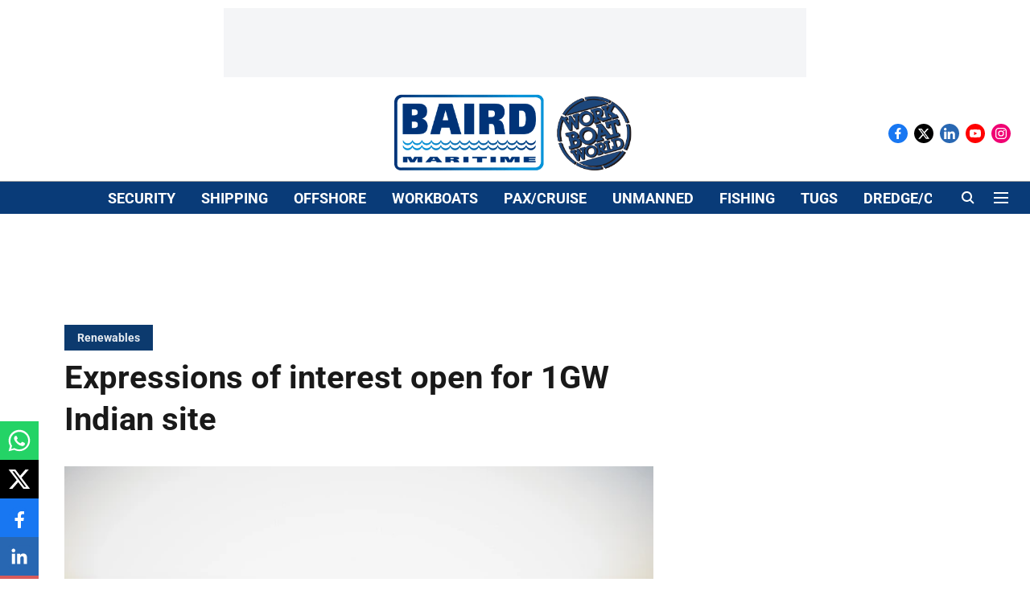

--- FILE ---
content_type: text/html; charset=utf-8
request_url: https://www.google.com/recaptcha/api2/aframe
body_size: 270
content:
<!DOCTYPE HTML><html><head><meta http-equiv="content-type" content="text/html; charset=UTF-8"></head><body><script nonce="7RmkV0zko0FiCM-q9BKY0w">/** Anti-fraud and anti-abuse applications only. See google.com/recaptcha */ try{var clients={'sodar':'https://pagead2.googlesyndication.com/pagead/sodar?'};window.addEventListener("message",function(a){try{if(a.source===window.parent){var b=JSON.parse(a.data);var c=clients[b['id']];if(c){var d=document.createElement('img');d.src=c+b['params']+'&rc='+(localStorage.getItem("rc::a")?sessionStorage.getItem("rc::b"):"");window.document.body.appendChild(d);sessionStorage.setItem("rc::e",parseInt(sessionStorage.getItem("rc::e")||0)+1);localStorage.setItem("rc::h",'1769826735244');}}}catch(b){}});window.parent.postMessage("_grecaptcha_ready", "*");}catch(b){}</script></body></html>